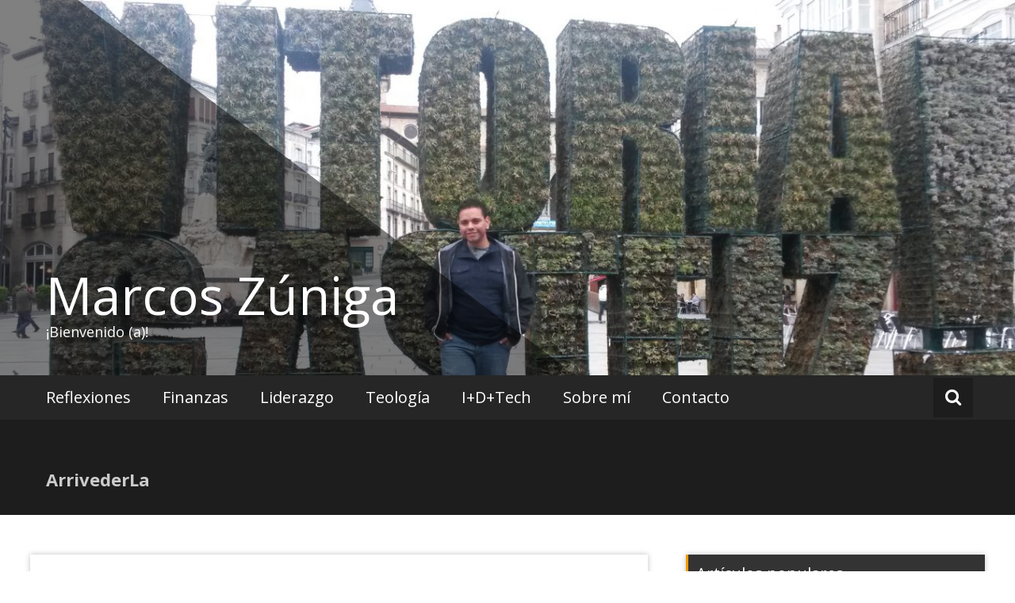

--- FILE ---
content_type: text/html; charset=UTF-8
request_url: https://www.marcoszuniga.com/2015/07/arrivederla/
body_size: 16343
content:
<!DOCTYPE html>
<html lang="es">
<head>
	<meta charset="UTF-8">
	<meta name="viewport" content="width=device-width, initial-scale=1">
	<link rel="profile" href="https://gmpg.org/xfn/11">

	<meta name='robots' content='index, follow, max-image-preview:large, max-snippet:-1, max-video-preview:-1' />
	<style>img:is([sizes="auto" i], [sizes^="auto," i]) { contain-intrinsic-size: 3000px 1500px }</style>
	
	<!-- This site is optimized with the Yoast SEO plugin v26.7 - https://yoast.com/wordpress/plugins/seo/ -->
	<title>ArrivederLa - Marcos Zúniga</title>
	<link rel="canonical" href="https://www.marcoszuniga.com/2015/07/arrivederla/" />
	<meta property="og:locale" content="es_ES" />
	<meta property="og:type" content="article" />
	<meta property="og:title" content="ArrivederLa - Marcos Zúniga" />
	<meta property="og:description" content="ArrivederLa miarma&#8230; Tenemos más para ti:La multiplicación de discípulosREDIMIDODía de la madre 2015Cuidando lo que comparto...ArrivederLa" />
	<meta property="og:url" content="https://www.marcoszuniga.com/2015/07/arrivederla/" />
	<meta property="og:site_name" content="Marcos Zúniga" />
	<meta property="article:published_time" content="2015-07-09T15:09:24+00:00" />
	<meta property="article:modified_time" content="2015-07-09T15:15:00+00:00" />
	<meta name="author" content="Marcos Zúniga" />
	<meta name="twitter:card" content="summary_large_image" />
	<meta name="twitter:creator" content="@Marcos7uniga" />
	<meta name="twitter:site" content="@Marcos7uniga" />
	<meta name="twitter:label1" content="Escrito por" />
	<meta name="twitter:data1" content="Marcos Zúniga" />
	<script type="application/ld+json" class="yoast-schema-graph">{"@context":"https://schema.org","@graph":[{"@type":"Article","@id":"https://www.marcoszuniga.com/2015/07/arrivederla/#article","isPartOf":{"@id":"https://www.marcoszuniga.com/2015/07/arrivederla/"},"author":{"name":"Marcos Zúniga","@id":"https://www.marcoszuniga.com/#/schema/person/26d48f7cd789c8e3a990568c141c539d"},"headline":"ArrivederLa","datePublished":"2015-07-09T15:09:24+00:00","dateModified":"2015-07-09T15:15:00+00:00","mainEntityOfPage":{"@id":"https://www.marcoszuniga.com/2015/07/arrivederla/"},"wordCount":3,"commentCount":0,"publisher":{"@id":"https://www.marcoszuniga.com/#/schema/person/26d48f7cd789c8e3a990568c141c539d"},"inLanguage":"es","potentialAction":[{"@type":"CommentAction","name":"Comment","target":["https://www.marcoszuniga.com/2015/07/arrivederla/#respond"]}]},{"@type":"WebPage","@id":"https://www.marcoszuniga.com/2015/07/arrivederla/","url":"https://www.marcoszuniga.com/2015/07/arrivederla/","name":"ArrivederLa - Marcos Zúniga","isPartOf":{"@id":"https://www.marcoszuniga.com/#website"},"datePublished":"2015-07-09T15:09:24+00:00","dateModified":"2015-07-09T15:15:00+00:00","breadcrumb":{"@id":"https://www.marcoszuniga.com/2015/07/arrivederla/#breadcrumb"},"inLanguage":"es","potentialAction":[{"@type":"ReadAction","target":["https://www.marcoszuniga.com/2015/07/arrivederla/"]}]},{"@type":"BreadcrumbList","@id":"https://www.marcoszuniga.com/2015/07/arrivederla/#breadcrumb","itemListElement":[{"@type":"ListItem","position":1,"name":"Portada","item":"https://www.marcoszuniga.com/"},{"@type":"ListItem","position":2,"name":"ArrivederLa"}]},{"@type":"WebSite","@id":"https://www.marcoszuniga.com/#website","url":"https://www.marcoszuniga.com/","name":"Marcos Zúniga","description":"¡Bienvenido (a)!","publisher":{"@id":"https://www.marcoszuniga.com/#/schema/person/26d48f7cd789c8e3a990568c141c539d"},"potentialAction":[{"@type":"SearchAction","target":{"@type":"EntryPoint","urlTemplate":"https://www.marcoszuniga.com/?s={search_term_string}"},"query-input":{"@type":"PropertyValueSpecification","valueRequired":true,"valueName":"search_term_string"}}],"inLanguage":"es"},{"@type":["Person","Organization"],"@id":"https://www.marcoszuniga.com/#/schema/person/26d48f7cd789c8e3a990568c141c539d","name":"Marcos Zúniga","image":{"@type":"ImageObject","inLanguage":"es","@id":"https://www.marcoszuniga.com/#/schema/person/image/","url":"https://www.marcoszuniga.com/wp-content/uploads/2020/08/ME.jpg","contentUrl":"https://www.marcoszuniga.com/wp-content/uploads/2020/08/ME.jpg","width":640,"height":640,"caption":"Marcos Zúniga"},"logo":{"@id":"https://www.marcoszuniga.com/#/schema/person/image/"},"description":"Discípulo de Jesús | PhD (C.) | Máster | Ingeniero en Sistemas Computacionales | Promotor de Arte Dramático | Blogger","sameAs":["https://x.com/Marcos7uniga"]}]}</script>
	<!-- / Yoast SEO plugin. -->


<link rel='dns-prefetch' href='//www.googletagmanager.com' />
<link rel='dns-prefetch' href='//stats.wp.com' />
<link rel='dns-prefetch' href='//fonts.googleapis.com' />
<link rel='dns-prefetch' href='//v0.wordpress.com' />
<link rel='dns-prefetch' href='//jetpack.wordpress.com' />
<link rel='dns-prefetch' href='//s0.wp.com' />
<link rel='dns-prefetch' href='//public-api.wordpress.com' />
<link rel='dns-prefetch' href='//0.gravatar.com' />
<link rel='dns-prefetch' href='//1.gravatar.com' />
<link rel='dns-prefetch' href='//2.gravatar.com' />
<link rel='dns-prefetch' href='//widgets.wp.com' />
<link rel="alternate" type="application/rss+xml" title="Marcos Zúniga &raquo; Feed" href="https://www.marcoszuniga.com/feed/" />
<link rel="alternate" type="application/rss+xml" title="Marcos Zúniga &raquo; Feed de los comentarios" href="https://www.marcoszuniga.com/comments/feed/" />
<link rel="alternate" type="application/rss+xml" title="Marcos Zúniga &raquo; Comentario ArrivederLa del feed" href="https://www.marcoszuniga.com/2015/07/arrivederla/feed/" />
<script type="text/javascript">
/* <![CDATA[ */
window._wpemojiSettings = {"baseUrl":"https:\/\/s.w.org\/images\/core\/emoji\/16.0.1\/72x72\/","ext":".png","svgUrl":"https:\/\/s.w.org\/images\/core\/emoji\/16.0.1\/svg\/","svgExt":".svg","source":{"concatemoji":"https:\/\/www.marcoszuniga.com\/wp-includes\/js\/wp-emoji-release.min.js?ver=6.8.3"}};
/*! This file is auto-generated */
!function(s,n){var o,i,e;function c(e){try{var t={supportTests:e,timestamp:(new Date).valueOf()};sessionStorage.setItem(o,JSON.stringify(t))}catch(e){}}function p(e,t,n){e.clearRect(0,0,e.canvas.width,e.canvas.height),e.fillText(t,0,0);var t=new Uint32Array(e.getImageData(0,0,e.canvas.width,e.canvas.height).data),a=(e.clearRect(0,0,e.canvas.width,e.canvas.height),e.fillText(n,0,0),new Uint32Array(e.getImageData(0,0,e.canvas.width,e.canvas.height).data));return t.every(function(e,t){return e===a[t]})}function u(e,t){e.clearRect(0,0,e.canvas.width,e.canvas.height),e.fillText(t,0,0);for(var n=e.getImageData(16,16,1,1),a=0;a<n.data.length;a++)if(0!==n.data[a])return!1;return!0}function f(e,t,n,a){switch(t){case"flag":return n(e,"\ud83c\udff3\ufe0f\u200d\u26a7\ufe0f","\ud83c\udff3\ufe0f\u200b\u26a7\ufe0f")?!1:!n(e,"\ud83c\udde8\ud83c\uddf6","\ud83c\udde8\u200b\ud83c\uddf6")&&!n(e,"\ud83c\udff4\udb40\udc67\udb40\udc62\udb40\udc65\udb40\udc6e\udb40\udc67\udb40\udc7f","\ud83c\udff4\u200b\udb40\udc67\u200b\udb40\udc62\u200b\udb40\udc65\u200b\udb40\udc6e\u200b\udb40\udc67\u200b\udb40\udc7f");case"emoji":return!a(e,"\ud83e\udedf")}return!1}function g(e,t,n,a){var r="undefined"!=typeof WorkerGlobalScope&&self instanceof WorkerGlobalScope?new OffscreenCanvas(300,150):s.createElement("canvas"),o=r.getContext("2d",{willReadFrequently:!0}),i=(o.textBaseline="top",o.font="600 32px Arial",{});return e.forEach(function(e){i[e]=t(o,e,n,a)}),i}function t(e){var t=s.createElement("script");t.src=e,t.defer=!0,s.head.appendChild(t)}"undefined"!=typeof Promise&&(o="wpEmojiSettingsSupports",i=["flag","emoji"],n.supports={everything:!0,everythingExceptFlag:!0},e=new Promise(function(e){s.addEventListener("DOMContentLoaded",e,{once:!0})}),new Promise(function(t){var n=function(){try{var e=JSON.parse(sessionStorage.getItem(o));if("object"==typeof e&&"number"==typeof e.timestamp&&(new Date).valueOf()<e.timestamp+604800&&"object"==typeof e.supportTests)return e.supportTests}catch(e){}return null}();if(!n){if("undefined"!=typeof Worker&&"undefined"!=typeof OffscreenCanvas&&"undefined"!=typeof URL&&URL.createObjectURL&&"undefined"!=typeof Blob)try{var e="postMessage("+g.toString()+"("+[JSON.stringify(i),f.toString(),p.toString(),u.toString()].join(",")+"));",a=new Blob([e],{type:"text/javascript"}),r=new Worker(URL.createObjectURL(a),{name:"wpTestEmojiSupports"});return void(r.onmessage=function(e){c(n=e.data),r.terminate(),t(n)})}catch(e){}c(n=g(i,f,p,u))}t(n)}).then(function(e){for(var t in e)n.supports[t]=e[t],n.supports.everything=n.supports.everything&&n.supports[t],"flag"!==t&&(n.supports.everythingExceptFlag=n.supports.everythingExceptFlag&&n.supports[t]);n.supports.everythingExceptFlag=n.supports.everythingExceptFlag&&!n.supports.flag,n.DOMReady=!1,n.readyCallback=function(){n.DOMReady=!0}}).then(function(){return e}).then(function(){var e;n.supports.everything||(n.readyCallback(),(e=n.source||{}).concatemoji?t(e.concatemoji):e.wpemoji&&e.twemoji&&(t(e.twemoji),t(e.wpemoji)))}))}((window,document),window._wpemojiSettings);
/* ]]> */
</script>
<style id='wp-emoji-styles-inline-css' type='text/css'>

	img.wp-smiley, img.emoji {
		display: inline !important;
		border: none !important;
		box-shadow: none !important;
		height: 1em !important;
		width: 1em !important;
		margin: 0 0.07em !important;
		vertical-align: -0.1em !important;
		background: none !important;
		padding: 0 !important;
	}
</style>
<link rel='stylesheet' id='wp-block-library-css' href='https://www.marcoszuniga.com/wp-includes/css/dist/block-library/style.min.css?ver=6.8.3' type='text/css' media='all' />
<style id='classic-theme-styles-inline-css' type='text/css'>
/*! This file is auto-generated */
.wp-block-button__link{color:#fff;background-color:#32373c;border-radius:9999px;box-shadow:none;text-decoration:none;padding:calc(.667em + 2px) calc(1.333em + 2px);font-size:1.125em}.wp-block-file__button{background:#32373c;color:#fff;text-decoration:none}
</style>
<style id='pdfemb-pdf-embedder-viewer-style-inline-css' type='text/css'>
.wp-block-pdfemb-pdf-embedder-viewer{max-width:none}

</style>
<link rel='stylesheet' id='mediaelement-css' href='https://www.marcoszuniga.com/wp-includes/js/mediaelement/mediaelementplayer-legacy.min.css?ver=4.2.17' type='text/css' media='all' />
<link rel='stylesheet' id='wp-mediaelement-css' href='https://www.marcoszuniga.com/wp-includes/js/mediaelement/wp-mediaelement.min.css?ver=6.8.3' type='text/css' media='all' />
<style id='jetpack-sharing-buttons-style-inline-css' type='text/css'>
.jetpack-sharing-buttons__services-list{display:flex;flex-direction:row;flex-wrap:wrap;gap:0;list-style-type:none;margin:5px;padding:0}.jetpack-sharing-buttons__services-list.has-small-icon-size{font-size:12px}.jetpack-sharing-buttons__services-list.has-normal-icon-size{font-size:16px}.jetpack-sharing-buttons__services-list.has-large-icon-size{font-size:24px}.jetpack-sharing-buttons__services-list.has-huge-icon-size{font-size:36px}@media print{.jetpack-sharing-buttons__services-list{display:none!important}}.editor-styles-wrapper .wp-block-jetpack-sharing-buttons{gap:0;padding-inline-start:0}ul.jetpack-sharing-buttons__services-list.has-background{padding:1.25em 2.375em}
</style>
<style id='global-styles-inline-css' type='text/css'>
:root{--wp--preset--aspect-ratio--square: 1;--wp--preset--aspect-ratio--4-3: 4/3;--wp--preset--aspect-ratio--3-4: 3/4;--wp--preset--aspect-ratio--3-2: 3/2;--wp--preset--aspect-ratio--2-3: 2/3;--wp--preset--aspect-ratio--16-9: 16/9;--wp--preset--aspect-ratio--9-16: 9/16;--wp--preset--color--black: #000000;--wp--preset--color--cyan-bluish-gray: #abb8c3;--wp--preset--color--white: #ffffff;--wp--preset--color--pale-pink: #f78da7;--wp--preset--color--vivid-red: #cf2e2e;--wp--preset--color--luminous-vivid-orange: #ff6900;--wp--preset--color--luminous-vivid-amber: #fcb900;--wp--preset--color--light-green-cyan: #7bdcb5;--wp--preset--color--vivid-green-cyan: #00d084;--wp--preset--color--pale-cyan-blue: #8ed1fc;--wp--preset--color--vivid-cyan-blue: #0693e3;--wp--preset--color--vivid-purple: #9b51e0;--wp--preset--gradient--vivid-cyan-blue-to-vivid-purple: linear-gradient(135deg,rgba(6,147,227,1) 0%,rgb(155,81,224) 100%);--wp--preset--gradient--light-green-cyan-to-vivid-green-cyan: linear-gradient(135deg,rgb(122,220,180) 0%,rgb(0,208,130) 100%);--wp--preset--gradient--luminous-vivid-amber-to-luminous-vivid-orange: linear-gradient(135deg,rgba(252,185,0,1) 0%,rgba(255,105,0,1) 100%);--wp--preset--gradient--luminous-vivid-orange-to-vivid-red: linear-gradient(135deg,rgba(255,105,0,1) 0%,rgb(207,46,46) 100%);--wp--preset--gradient--very-light-gray-to-cyan-bluish-gray: linear-gradient(135deg,rgb(238,238,238) 0%,rgb(169,184,195) 100%);--wp--preset--gradient--cool-to-warm-spectrum: linear-gradient(135deg,rgb(74,234,220) 0%,rgb(151,120,209) 20%,rgb(207,42,186) 40%,rgb(238,44,130) 60%,rgb(251,105,98) 80%,rgb(254,248,76) 100%);--wp--preset--gradient--blush-light-purple: linear-gradient(135deg,rgb(255,206,236) 0%,rgb(152,150,240) 100%);--wp--preset--gradient--blush-bordeaux: linear-gradient(135deg,rgb(254,205,165) 0%,rgb(254,45,45) 50%,rgb(107,0,62) 100%);--wp--preset--gradient--luminous-dusk: linear-gradient(135deg,rgb(255,203,112) 0%,rgb(199,81,192) 50%,rgb(65,88,208) 100%);--wp--preset--gradient--pale-ocean: linear-gradient(135deg,rgb(255,245,203) 0%,rgb(182,227,212) 50%,rgb(51,167,181) 100%);--wp--preset--gradient--electric-grass: linear-gradient(135deg,rgb(202,248,128) 0%,rgb(113,206,126) 100%);--wp--preset--gradient--midnight: linear-gradient(135deg,rgb(2,3,129) 0%,rgb(40,116,252) 100%);--wp--preset--font-size--small: 13px;--wp--preset--font-size--medium: 20px;--wp--preset--font-size--large: 36px;--wp--preset--font-size--x-large: 42px;--wp--preset--spacing--20: 0.44rem;--wp--preset--spacing--30: 0.67rem;--wp--preset--spacing--40: 1rem;--wp--preset--spacing--50: 1.5rem;--wp--preset--spacing--60: 2.25rem;--wp--preset--spacing--70: 3.38rem;--wp--preset--spacing--80: 5.06rem;--wp--preset--shadow--natural: 6px 6px 9px rgba(0, 0, 0, 0.2);--wp--preset--shadow--deep: 12px 12px 50px rgba(0, 0, 0, 0.4);--wp--preset--shadow--sharp: 6px 6px 0px rgba(0, 0, 0, 0.2);--wp--preset--shadow--outlined: 6px 6px 0px -3px rgba(255, 255, 255, 1), 6px 6px rgba(0, 0, 0, 1);--wp--preset--shadow--crisp: 6px 6px 0px rgba(0, 0, 0, 1);}:where(.is-layout-flex){gap: 0.5em;}:where(.is-layout-grid){gap: 0.5em;}body .is-layout-flex{display: flex;}.is-layout-flex{flex-wrap: wrap;align-items: center;}.is-layout-flex > :is(*, div){margin: 0;}body .is-layout-grid{display: grid;}.is-layout-grid > :is(*, div){margin: 0;}:where(.wp-block-columns.is-layout-flex){gap: 2em;}:where(.wp-block-columns.is-layout-grid){gap: 2em;}:where(.wp-block-post-template.is-layout-flex){gap: 1.25em;}:where(.wp-block-post-template.is-layout-grid){gap: 1.25em;}.has-black-color{color: var(--wp--preset--color--black) !important;}.has-cyan-bluish-gray-color{color: var(--wp--preset--color--cyan-bluish-gray) !important;}.has-white-color{color: var(--wp--preset--color--white) !important;}.has-pale-pink-color{color: var(--wp--preset--color--pale-pink) !important;}.has-vivid-red-color{color: var(--wp--preset--color--vivid-red) !important;}.has-luminous-vivid-orange-color{color: var(--wp--preset--color--luminous-vivid-orange) !important;}.has-luminous-vivid-amber-color{color: var(--wp--preset--color--luminous-vivid-amber) !important;}.has-light-green-cyan-color{color: var(--wp--preset--color--light-green-cyan) !important;}.has-vivid-green-cyan-color{color: var(--wp--preset--color--vivid-green-cyan) !important;}.has-pale-cyan-blue-color{color: var(--wp--preset--color--pale-cyan-blue) !important;}.has-vivid-cyan-blue-color{color: var(--wp--preset--color--vivid-cyan-blue) !important;}.has-vivid-purple-color{color: var(--wp--preset--color--vivid-purple) !important;}.has-black-background-color{background-color: var(--wp--preset--color--black) !important;}.has-cyan-bluish-gray-background-color{background-color: var(--wp--preset--color--cyan-bluish-gray) !important;}.has-white-background-color{background-color: var(--wp--preset--color--white) !important;}.has-pale-pink-background-color{background-color: var(--wp--preset--color--pale-pink) !important;}.has-vivid-red-background-color{background-color: var(--wp--preset--color--vivid-red) !important;}.has-luminous-vivid-orange-background-color{background-color: var(--wp--preset--color--luminous-vivid-orange) !important;}.has-luminous-vivid-amber-background-color{background-color: var(--wp--preset--color--luminous-vivid-amber) !important;}.has-light-green-cyan-background-color{background-color: var(--wp--preset--color--light-green-cyan) !important;}.has-vivid-green-cyan-background-color{background-color: var(--wp--preset--color--vivid-green-cyan) !important;}.has-pale-cyan-blue-background-color{background-color: var(--wp--preset--color--pale-cyan-blue) !important;}.has-vivid-cyan-blue-background-color{background-color: var(--wp--preset--color--vivid-cyan-blue) !important;}.has-vivid-purple-background-color{background-color: var(--wp--preset--color--vivid-purple) !important;}.has-black-border-color{border-color: var(--wp--preset--color--black) !important;}.has-cyan-bluish-gray-border-color{border-color: var(--wp--preset--color--cyan-bluish-gray) !important;}.has-white-border-color{border-color: var(--wp--preset--color--white) !important;}.has-pale-pink-border-color{border-color: var(--wp--preset--color--pale-pink) !important;}.has-vivid-red-border-color{border-color: var(--wp--preset--color--vivid-red) !important;}.has-luminous-vivid-orange-border-color{border-color: var(--wp--preset--color--luminous-vivid-orange) !important;}.has-luminous-vivid-amber-border-color{border-color: var(--wp--preset--color--luminous-vivid-amber) !important;}.has-light-green-cyan-border-color{border-color: var(--wp--preset--color--light-green-cyan) !important;}.has-vivid-green-cyan-border-color{border-color: var(--wp--preset--color--vivid-green-cyan) !important;}.has-pale-cyan-blue-border-color{border-color: var(--wp--preset--color--pale-cyan-blue) !important;}.has-vivid-cyan-blue-border-color{border-color: var(--wp--preset--color--vivid-cyan-blue) !important;}.has-vivid-purple-border-color{border-color: var(--wp--preset--color--vivid-purple) !important;}.has-vivid-cyan-blue-to-vivid-purple-gradient-background{background: var(--wp--preset--gradient--vivid-cyan-blue-to-vivid-purple) !important;}.has-light-green-cyan-to-vivid-green-cyan-gradient-background{background: var(--wp--preset--gradient--light-green-cyan-to-vivid-green-cyan) !important;}.has-luminous-vivid-amber-to-luminous-vivid-orange-gradient-background{background: var(--wp--preset--gradient--luminous-vivid-amber-to-luminous-vivid-orange) !important;}.has-luminous-vivid-orange-to-vivid-red-gradient-background{background: var(--wp--preset--gradient--luminous-vivid-orange-to-vivid-red) !important;}.has-very-light-gray-to-cyan-bluish-gray-gradient-background{background: var(--wp--preset--gradient--very-light-gray-to-cyan-bluish-gray) !important;}.has-cool-to-warm-spectrum-gradient-background{background: var(--wp--preset--gradient--cool-to-warm-spectrum) !important;}.has-blush-light-purple-gradient-background{background: var(--wp--preset--gradient--blush-light-purple) !important;}.has-blush-bordeaux-gradient-background{background: var(--wp--preset--gradient--blush-bordeaux) !important;}.has-luminous-dusk-gradient-background{background: var(--wp--preset--gradient--luminous-dusk) !important;}.has-pale-ocean-gradient-background{background: var(--wp--preset--gradient--pale-ocean) !important;}.has-electric-grass-gradient-background{background: var(--wp--preset--gradient--electric-grass) !important;}.has-midnight-gradient-background{background: var(--wp--preset--gradient--midnight) !important;}.has-small-font-size{font-size: var(--wp--preset--font-size--small) !important;}.has-medium-font-size{font-size: var(--wp--preset--font-size--medium) !important;}.has-large-font-size{font-size: var(--wp--preset--font-size--large) !important;}.has-x-large-font-size{font-size: var(--wp--preset--font-size--x-large) !important;}
:where(.wp-block-post-template.is-layout-flex){gap: 1.25em;}:where(.wp-block-post-template.is-layout-grid){gap: 1.25em;}
:where(.wp-block-columns.is-layout-flex){gap: 2em;}:where(.wp-block-columns.is-layout-grid){gap: 2em;}
:root :where(.wp-block-pullquote){font-size: 1.5em;line-height: 1.6;}
</style>
<link rel='stylesheet' id='contact-form-7-css' href='https://usercontent.one/wp/www.marcoszuniga.com/wp-content/plugins/contact-form-7/includes/css/styles.css?ver=6.1.4' type='text/css' media='all' />
<link rel='stylesheet' id='digg-digg-css' href='https://usercontent.one/wp/www.marcoszuniga.com/wp-content/plugins/digg-digg/css/diggdigg-style.css?ver=5.3.6' type='text/css' media='screen' />
<link rel='stylesheet' id='wpfc-css' href='https://usercontent.one/wp/www.marcoszuniga.com/wp-content/plugins/gs-facebook-comments/public/css/wpfc-public.css?ver=1.7.5' type='text/css' media='all' />
<link rel='stylesheet' id='masonic-style-css' href='https://usercontent.one/wp/www.marcoszuniga.com/wp-content/themes/masonic/style.css?ver=6.8.3' type='text/css' media='all' />
<link rel='stylesheet' id='masonic-google-fonts-css' href='//fonts.googleapis.com/css?family=Open+Sans%3A400%2C300italic%2C700&#038;display=swap&#038;ver=6.8.3' type='text/css' media='all' />
<link rel='stylesheet' id='masonic-font-awesome-css' href='https://usercontent.one/wp/www.marcoszuniga.com/wp-content/themes/masonic/font-awesome/css/font-awesome.min.css?ver=6.8.3' type='text/css' media='all' />
<link rel='stylesheet' id='open-sans-css' href='https://fonts.googleapis.com/css?family=Open+Sans%3A300italic%2C400italic%2C600italic%2C300%2C400%2C600&#038;subset=latin%2Clatin-ext&#038;display=fallback&#038;ver=6.8.3' type='text/css' media='all' />
<link rel='stylesheet' id='jetpack_likes-css' href='https://usercontent.one/wp/www.marcoszuniga.com/wp-content/plugins/jetpack/modules/likes/style.css?ver=15.4' type='text/css' media='all' />
<script type="text/javascript" src="https://www.marcoszuniga.com/wp-includes/js/jquery/jquery.min.js?ver=3.7.1" id="jquery-core-js"></script>
<script type="text/javascript" src="https://www.marcoszuniga.com/wp-includes/js/jquery/jquery-migrate.min.js?ver=3.4.1" id="jquery-migrate-js"></script>
<script type="text/javascript" src="https://usercontent.one/wp/www.marcoszuniga.com/wp-content/plugins/gs-facebook-comments/public/js/wpfc-public.js?ver=1.7.5" id="wpfc-js"></script>
<script type="text/javascript" src="https://usercontent.one/wp/www.marcoszuniga.com/wp-content/plugins/related-posts-thumbnails/assets/js/front.min.js?ver=4.3.1" id="rpt_front_style-js"></script>
<script type="text/javascript" src="https://usercontent.one/wp/www.marcoszuniga.com/wp-content/plugins/related-posts-thumbnails/assets/js/lazy-load.js?ver=4.3.1" id="rpt-lazy-load-js"></script>
<!--[if lte IE 8]>
<script type="text/javascript" src="https://usercontent.one/wp/www.marcoszuniga.com/wp-content/themes/masonic/js/html5shiv.js?ver=3.7.3" id="html5shiv-js"></script>
<![endif]-->

<!-- Fragmento de código de la etiqueta de Google (gtag.js) añadida por Site Kit -->
<!-- Fragmento de código de Google Analytics añadido por Site Kit -->
<script type="text/javascript" src="https://www.googletagmanager.com/gtag/js?id=GT-M3VR8DMC" id="google_gtagjs-js" async></script>
<script type="text/javascript" id="google_gtagjs-js-after">
/* <![CDATA[ */
window.dataLayer = window.dataLayer || [];function gtag(){dataLayer.push(arguments);}
gtag("set","linker",{"domains":["www.marcoszuniga.com"]});
gtag("js", new Date());
gtag("set", "developer_id.dZTNiMT", true);
gtag("config", "GT-M3VR8DMC");
/* ]]> */
</script>
<link rel="https://api.w.org/" href="https://www.marcoszuniga.com/wp-json/" /><link rel="alternate" title="JSON" type="application/json" href="https://www.marcoszuniga.com/wp-json/wp/v2/posts/227" /><link rel="EditURI" type="application/rsd+xml" title="RSD" href="https://www.marcoszuniga.com/xmlrpc.php?rsd" />
<meta name="generator" content="WordPress 6.8.3" />
<link rel='shortlink' href='https://wp.me/p5kx4T-3F' />
<link rel="alternate" title="oEmbed (JSON)" type="application/json+oembed" href="https://www.marcoszuniga.com/wp-json/oembed/1.0/embed?url=https%3A%2F%2Fwww.marcoszuniga.com%2F2015%2F07%2Farrivederla%2F" />
<link rel="alternate" title="oEmbed (XML)" type="text/xml+oembed" href="https://www.marcoszuniga.com/wp-json/oembed/1.0/embed?url=https%3A%2F%2Fwww.marcoszuniga.com%2F2015%2F07%2Farrivederla%2F&#038;format=xml" />
<link rel="image_src" href="" /><meta name="generator" content="Site Kit by Google 1.170.0" /><style>[class*=" icon-oc-"],[class^=icon-oc-]{speak:none;font-style:normal;font-weight:400;font-variant:normal;text-transform:none;line-height:1;-webkit-font-smoothing:antialiased;-moz-osx-font-smoothing:grayscale}.icon-oc-one-com-white-32px-fill:before{content:"901"}.icon-oc-one-com:before{content:"900"}#one-com-icon,.toplevel_page_onecom-wp .wp-menu-image{speak:none;display:flex;align-items:center;justify-content:center;text-transform:none;line-height:1;-webkit-font-smoothing:antialiased;-moz-osx-font-smoothing:grayscale}.onecom-wp-admin-bar-item>a,.toplevel_page_onecom-wp>.wp-menu-name{font-size:16px;font-weight:400;line-height:1}.toplevel_page_onecom-wp>.wp-menu-name img{width:69px;height:9px;}.wp-submenu-wrap.wp-submenu>.wp-submenu-head>img{width:88px;height:auto}.onecom-wp-admin-bar-item>a img{height:7px!important}.onecom-wp-admin-bar-item>a img,.toplevel_page_onecom-wp>.wp-menu-name img{opacity:.8}.onecom-wp-admin-bar-item.hover>a img,.toplevel_page_onecom-wp.wp-has-current-submenu>.wp-menu-name img,li.opensub>a.toplevel_page_onecom-wp>.wp-menu-name img{opacity:1}#one-com-icon:before,.onecom-wp-admin-bar-item>a:before,.toplevel_page_onecom-wp>.wp-menu-image:before{content:'';position:static!important;background-color:rgba(240,245,250,.4);border-radius:102px;width:18px;height:18px;padding:0!important}.onecom-wp-admin-bar-item>a:before{width:14px;height:14px}.onecom-wp-admin-bar-item.hover>a:before,.toplevel_page_onecom-wp.opensub>a>.wp-menu-image:before,.toplevel_page_onecom-wp.wp-has-current-submenu>.wp-menu-image:before{background-color:#76b82a}.onecom-wp-admin-bar-item>a{display:inline-flex!important;align-items:center;justify-content:center}#one-com-logo-wrapper{font-size:4em}#one-com-icon{vertical-align:middle}.imagify-welcome{display:none !important;}</style>        <style>
            #related_posts_thumbnails li {
                border-right: 1px solid #DDDDDD;
                background-color: #FFFFFF            }

            #related_posts_thumbnails li:hover {
                background-color: #EEEEEF;
            }

            .relpost_content {
                font-size: 12px;
                color: #333333;
            }

            .relpost-block-single {
                background-color: #FFFFFF;
                border-right: 1px solid #DDDDDD;
                border-left: 1px solid #DDDDDD;
                margin-right: -1px;
            }

            .relpost-block-single:hover {
                background-color: #EEEEEF;
            }
        </style>

        	<style>img#wpstats{display:none}</style>
		<link rel="pingback" href="https://www.marcoszuniga.com/xmlrpc.php">   <style type="text/css">
	     blockquote { border-left: 2px solid #ef9b00; }
           .post-header .entry-author, .post-header .entry-standard, .post-header .entry-date, .post-header .entry-tag { color: #ef9b00; }
           .entry-author, .entry-standard, .entry-date { color: #ef9b00; }
           a:hover { color: #ef9b00; }
           .widget_recent_entries li:before, .widget_recent_comments li:before { color: #ef9b00; }
           .underline { background: none repeat scroll 0 0 #ef9b00; }
           .widget-title { border-left: 3px solid #ef9b00; }
           .sticky { border: 1px solid #ef9b00; }
           .footer-background { border-top: 5px solid #ef9b00; }
           .site-title a:hover { color: #ef9b00; }
           button, input[type="button"], input[type="reset"], input[type="submit"] { background: none repeat scroll 0 0 #ef9b00; }
           .breadcrums span { color: #ef9b00; }
           .button:hover { color: #ef9b00; }
           .catagory-type a:hover { color: #ef9b00; }
           .copyright a span { color: #ef9b00; }
           button:hover, input[type="button"]:hover, input[type="reset"]:hover, input[type="submit"]:hover { color: #ef9b00; }
           .widget_rss li a:hover { color: #ef9b00; }
           @media screen and (max-width: 768px) { nav li:hover ul li a:hover, nav li a:hover { background: #ef9b00; } }
           .entry-date a .entry-date:hover { color: #ef9b00; }
           .wp-pagenavi a, .wp-pagenavi span { border: 1px solid #ef9b00; }
           
           a { color: #545454; }
           .button { color: #545454; }
           .catagory-type a { color: #545454; }
           .widget_rss li a { color: #545454; }
           .entry-date a .entry-date { color: #545454; }
           </style>
         <style type="text/css">
                  .site-title a,
            .site-description {
               color: #ffffff;
            }
            </style>
      <link rel="icon" href="https://usercontent.one/wp/www.marcoszuniga.com/wp-content/uploads/2017/03/cropped-Favicon3-32x32.png" sizes="32x32" />
<link rel="icon" href="https://usercontent.one/wp/www.marcoszuniga.com/wp-content/uploads/2017/03/cropped-Favicon3-192x192.png" sizes="192x192" />
<link rel="apple-touch-icon" href="https://usercontent.one/wp/www.marcoszuniga.com/wp-content/uploads/2017/03/cropped-Favicon3-180x180.png" />
<meta name="msapplication-TileImage" content="https://usercontent.one/wp/www.marcoszuniga.com/wp-content/uploads/2017/03/cropped-Favicon3-270x270.png" />
		<style type="text/css" id="wp-custom-css">
			body {
font-size: 2rem;
}		</style>
		</head>

<body class="wp-singular post-template-default single single-post postid-227 single-format-quote wp-theme-masonic">


<div id="page" class="hfeed site">
	<a class="skip-link screen-reader-text" href="#container">Ir al contenido</a>

	<header id="masthead" class="site-header clear">

		<div class="header-image">
			<div id="wp-custom-header" class="wp-custom-header"><figure><img src="https://usercontent.one/wp/www.marcoszuniga.com/wp-content/uploads/2017/03/cropped-Vitoria.jpg" width="1350" height="499" alt="Marcos Zúniga"><div class="angled-background"></div></figure></div>		</div> <!-- .header-image -->

		<div class="site-branding clear">
			<div class="wrapper site-header-text clear">

				<div class="logo-img-holder ">

									</div>

				<div class="main-header">
											<h3 class="site-title">
							<a href="https://www.marcoszuniga.com/" rel="home">Marcos Zúniga</a>
						</h3>
																<p class="site-description">¡Bienvenido (a)!</p>
									</div>
			</div>
		</div><!-- .site-branding -->

		<nav class="navigation clear" id="site-navigation">
			<input type="checkbox" id="masonic-toggle" name="masonic-toggle" />
			<label for="masonic-toggle" id="masonic-toggle-label" class="fa fa-navicon fa-2x"></label>
			<div class="wrapper clear" id="masonic">
				<ul id="menu-menu-principal" class="menu nav-menu wrapper clear"><li id="menu-item-559" class="menu-item menu-item-type-taxonomy menu-item-object-category menu-item-559"><a href="https://www.marcoszuniga.com/category/reflexiones/">Reflexiones</a></li>
<li id="menu-item-567" class="menu-item menu-item-type-taxonomy menu-item-object-category menu-item-567"><a href="https://www.marcoszuniga.com/category/finanzas/">Finanzas</a></li>
<li id="menu-item-568" class="menu-item menu-item-type-taxonomy menu-item-object-category menu-item-568"><a href="https://www.marcoszuniga.com/category/liderazgo/">Liderazgo</a></li>
<li id="menu-item-1141" class="menu-item menu-item-type-taxonomy menu-item-object-category menu-item-1141"><a href="https://www.marcoszuniga.com/category/teologia/">Teología</a></li>
<li id="menu-item-569" class="menu-item menu-item-type-taxonomy menu-item-object-category menu-item-569"><a href="https://www.marcoszuniga.com/category/i-d-tech/">I+D+Tech</a></li>
<li id="menu-item-560" class="menu-item menu-item-type-post_type menu-item-object-page menu-item-560"><a href="https://www.marcoszuniga.com/sobre-mi/">Sobre mí</a></li>
<li id="menu-item-643" class="menu-item menu-item-type-post_type menu-item-object-page menu-item-643"><a href="https://www.marcoszuniga.com/contacto/">Contacto</a></li>
</ul>									<div id="sb-search" class="sb-search">
						<span class="sb-icon-search"><i class="fa fa-search"></i></span>
					</div>
							</div>
							<div id="sb-search-res" class="sb-search-res">
					<span class="sb-icon-search"><i class="fa fa-search"></i></span>
				</div>
					</nav><!-- #site-navigation -->

		<div class="inner-wrap masonic-search-toggle">
			
<form role="search" method="get" class="searchform clear" action="https://www.marcoszuniga.com/">
   <div class="masonic-search">
      <label class="screen-reader-text">Buscar:</label>
      <input type="text" value="" name="s" placeholder="Escribe y presiona la tecla Intro..." />
   </div>
</form>		</div>

					<div class="blog-header clear">
				<article class="wrapper">
					<div class="blog-site-title">
																					<h1>ArrivederLa</h1>
																		</div>

					
				</article>
			</div>
			</header><!-- #masthead -->

<div class="site-content clear">
   <div id="container" class="wrapper clear">
      <div class="primary">

         
            
<article id="post-227" class="blog-post post-227 post type-post status-publish format-quote hentry category-sin-categoria post_format-post-format-quote">
   <div class="post-header clear">
      
      <div class="entry-info">
         <div class="catagory-type"><a href="https://www.marcoszuniga.com/category/sin-categoria/" rel="category tag">Sin categoría</a></div><div class="entry-date fa fa-clock-o"><a href="https://www.marcoszuniga.com/2015/07/arrivederla/" title="9:09 am" rel="bookmark"><time class="entry-date published" datetime="2015-07-09T09:09:24-06:00">9 julio, 2015</time><time class="updated" datetime="2015-07-09T09:15:00-06:00">9 julio, 2015</time></a></div><div class="entry-author vcard author fa fa-user"><a class="url fn n" href="https://www.marcoszuniga.com/author/marcos7uniga/">Marcos Zúniga</a></div>            <div class="entry-date fa fa-comments"><a href="https://www.marcoszuniga.com/2015/07/arrivederla/#respond">No hay comentarios</a></div>
                  </div><!-- .entry-info -->
   </div><!-- .entry-header -->

   <div class="entry-content">
      <div class="underline"></div>
      <hr>
      <p>ArrivederLa miarma&#8230;</p>
<div class='dd_post_share'><div class='dd_buttons'><div class='dd_button'><a href="http://twitter.com/share" class="twitter-share-button" data-url="https://www.marcoszuniga.com/2015/07/arrivederla/" data-count="vertical" data-text="ArrivederLa" data-via="Marcos7uniga" ></a><script type="text/javascript" src="//platform.twitter.com/widgets.js"></script></div><div class='dd_button'><script src="//connect.facebook.net/es_ES/all.js#xfbml=1"></script><fb:like href="https://www.marcoszuniga.com/2015/07/arrivederla/" send="false" show_faces="false"  layout="box_count" width="50"  ></fb:like></div><div class='dd_button'><script type='text/javascript' src='https://apis.google.com/js/plusone.js'></script><g:plusone size='tall' href='https://www.marcoszuniga.com/2015/07/arrivederla/'></g:plusone></div></div><div style='clear:both'></div></div><!-- Social Buttons Generated by Digg Digg plugin v5.3.6,
    Author : Buffer, Inc
    Website : http://bufferapp.com/diggdigg --><div class="fb-background-color">
			  <div 
			  	class = "fb-comments" 
			  	data-href = "https://www.marcoszuniga.com/2015/07/arrivederla/"
			  	data-numposts = "7"
			  	data-lazy = "true"
				data-colorscheme = "light"
				data-order-by = "social"
				data-mobile=true>
			  </div></div>
		  <style>
		    .fb-background-color {
				background:  !important;
			}
			.fb_iframe_widget_fluid_desktop iframe {
			    width: 100% !important;
			}
		  </style>
		  <!-- relpost-thumb-wrapper --><div class="relpost-thumb-wrapper"><!-- filter-class --><div class="relpost-thumb-container"><style>.relpost-block-single-image, .relpost-post-image { margin-bottom: 10px; }</style><h3>Tenemos más para ti:</h3><div style="clear: both"></div><div style="clear: both"></div><!-- relpost-block-container --><div class="relpost-block-container relpost-block-column-layout" style="--relposth-columns: 3;--relposth-columns_t: 2; --relposth-columns_m: 2"><a href="https://www.marcoszuniga.com/2015/11/el-tamalito-de-elote/"class="relpost-block-single" ><div class="relpost-custom-block-single"><div class="relpost-block-single-image rpt-lazyload" aria-hidden="true" role="img" data-bg="https://usercontent.one/wp/www.marcoszuniga.com/wp-content/uploads/2019/11/Camino-de-Emaus1.jpg" style="background: transparent no-repeat scroll 0% 0%; width: 150px; height: 150px; aspect-ratio: 1/1;"></div><div class="relpost-block-single-text"  style="height: 75px;font-family: Arial;  font-size: 12px;  color: #333333;"><h2 class="relpost_card_title">El tamalito de elote</h2></div></div></a><a href="https://www.marcoszuniga.com/2016/11/dia-de-accion-de-gracias/"class="relpost-block-single" ><div class="relpost-custom-block-single"><div class="relpost-block-single-image rpt-lazyload" aria-hidden="true" role="img" data-bg="https://usercontent.one/wp/www.marcoszuniga.com/wp-content/uploads/2019/11/Camino-de-Emaus1.jpg" style="background: transparent no-repeat scroll 0% 0%; width: 150px; height: 150px; aspect-ratio: 1/1;"></div><div class="relpost-block-single-text"  style="height: 75px;font-family: Arial;  font-size: 12px;  color: #333333;"><h2 class="relpost_card_title">Día de acción de gracias</h2></div></div></a><a href="https://www.marcoszuniga.com/2016/11/el-titulo-mas-grande-y-mas-devaluado/"class="relpost-block-single" ><div class="relpost-custom-block-single"><div class="relpost-block-single-image rpt-lazyload" aria-hidden="true" role="img" data-bg="https://usercontent.one/wp/www.marcoszuniga.com/wp-content/uploads/2019/11/Camino-de-Emaus1.jpg" style="background: transparent no-repeat scroll 0% 0%; width: 150px; height: 150px; aspect-ratio: 1/1;"></div><div class="relpost-block-single-text"  style="height: 75px;font-family: Arial;  font-size: 12px;  color: #333333;"><h2 class="relpost_card_title">El título más grande... y más devaluado</h2></div></div></a><a href="https://www.marcoszuniga.com/2015/04/las-mejores-frases-del-campamento-gracia-2015-gcla/"class="relpost-block-single" ><div class="relpost-custom-block-single"><div class="relpost-block-single-image rpt-lazyload" aria-hidden="true" role="img" data-bg="https://usercontent.one/wp/www.marcoszuniga.com/wp-content/uploads/2019/11/Camino-de-Emaus1.jpg" style="background: transparent no-repeat scroll 0% 0%; width: 150px; height: 150px; aspect-ratio: 1/1;"></div><div class="relpost-block-single-text"  style="height: 75px;font-family: Arial;  font-size: 12px;  color: #333333;"><h2 class="relpost_card_title">Las mejores frases del Campamento Gracia 2015 GCLA</h2></div></div></a></div><!-- close relpost-block-container --><div style="clear: both"></div></div><!-- close filter class --></div><!-- close relpost-thumb-wrapper --><div class="extra-hatom-entry-title"><span class="entry-title">ArrivederLa</span></div>         </div><!-- .entry-content -->
</article><!-- #post-## -->

   <article class="blog-post clear">
      <div class="author-box clear">
         <figure><img alt='' src='https://secure.gravatar.com/avatar/705f033374132e1f2b9c40087fec5926c0cbc04f4be36dcccdfa3c867c39b371?s=120&#038;d=blank&#038;r=g' srcset='https://secure.gravatar.com/avatar/705f033374132e1f2b9c40087fec5926c0cbc04f4be36dcccdfa3c867c39b371?s=240&#038;d=blank&#038;r=g 2x' class='avatar avatar-120 photo' height='120' width='120' decoding='async'/></figure>
         <div class="author-box-wrap">
            <h2>Marcos Zúniga</h2>
            <div class="underline"></div><hr>
            <p>Discípulo de Jesús | PhD (C.) | Máster | Ingeniero en Sistemas Computacionales | Promotor de Arte Dramático | Blogger</p>
            <ul><li><a class="author-links" href="https://twitter.com/Marcos7uniga" title="Seguir a Marcos en Twitter"  target="_blank"><i class="fa fa-twitter"></i></a></li></ul>         </div>
      </div>
   </article>

                  <div class="post-navigation clear">
         <div class="underline"></div>
         <hr>
         <h3 class="screen-reader-text">Navegación de la entrada</h3>
         <div class="nav-previous"><a href="https://www.marcoszuniga.com/2015/07/una-ayudadita-a-dios/" rel="prev"><span><i class="fa fa-arrow-circle-o-left"></i></span>Una &#8220;ayudadita&#8221; a Dios</a></div><div class="nav-next"><a href="https://www.marcoszuniga.com/2015/07/una-fortaleza-multiforme/" rel="next">Una fortaleza multiforme<span><i class="fa fa-arrow-circle-o-right"></i></span></a></div>      </div><!-- .navigation -->
      <div class="underline"></div>
      <hr>
      
            
<div id="comments" class="comments-area">

   
   
   
   
		<div id="respond" class="comment-respond">
			<h3 id="reply-title" class="comment-reply-title">Deja un comentario<small><a rel="nofollow" id="cancel-comment-reply-link" href="/2015/07/arrivederla/#respond" style="display:none;">Cancelar respuesta</a></small></h3>			<form id="commentform" class="comment-form">
				<iframe
					title="Formulario de comentarios"
					src="https://jetpack.wordpress.com/jetpack-comment/?blogid=78775395&#038;postid=227&#038;comment_registration=0&#038;require_name_email=1&#038;stc_enabled=1&#038;stb_enabled=1&#038;show_avatars=1&#038;avatar_default=blank&#038;greeting=Deja+un+comentario&#038;jetpack_comments_nonce=4670039310&#038;greeting_reply=Responder+a+%25s&#038;color_scheme=light&#038;lang=es_ES&#038;jetpack_version=15.4&#038;iframe_unique_id=1&#038;show_cookie_consent=10&#038;has_cookie_consent=0&#038;is_current_user_subscribed=0&#038;token_key=%3Bnormal%3B&#038;sig=23e00f907086f0ded1a0d78ab8b5fb8ae72fffe7#parent=https%3A%2F%2Fwww.marcoszuniga.com%2F2015%2F07%2Farrivederla%2F"
											name="jetpack_remote_comment"
						style="width:100%; height: 430px; border:0;"
										class="jetpack_remote_comment"
					id="jetpack_remote_comment"
					sandbox="allow-same-origin allow-top-navigation allow-scripts allow-forms allow-popups"
				>
									</iframe>
									<!--[if !IE]><!-->
					<script>
						document.addEventListener('DOMContentLoaded', function () {
							var commentForms = document.getElementsByClassName('jetpack_remote_comment');
							for (var i = 0; i < commentForms.length; i++) {
								commentForms[i].allowTransparency = false;
								commentForms[i].scrolling = 'no';
							}
						});
					</script>
					<!--<![endif]-->
							</form>
		</div>

		
		<input type="hidden" name="comment_parent" id="comment_parent" value="" />

		
</div><!-- #comments -->
               </div>
      
<div class="secondary">
   <aside id="top-posts-3" class="blog-post widget widget_top-posts"><div class="widget-title"><h3>Artículos populares</h3></div><ul class='widgets-list-layout no-grav'>
<li><a href="https://www.marcoszuniga.com/2020/03/cuidandome-de-mi-mismo/" title="Cuidándome de mí mismo..." class="bump-view" data-bump-view="tp"><img loading="lazy" width="40" height="40" src="https://i0.wp.com/www.marcoszuniga.com/wp-content/uploads/2020/03/Cuidandome-de-mi-mismo.png?resize=40%2C40&#038;ssl=1" srcset="https://i0.wp.com/www.marcoszuniga.com/wp-content/uploads/2020/03/Cuidandome-de-mi-mismo.png?resize=40%2C40&amp;ssl=1 1x, https://i0.wp.com/www.marcoszuniga.com/wp-content/uploads/2020/03/Cuidandome-de-mi-mismo.png?resize=60%2C60&amp;ssl=1 1.5x, https://i0.wp.com/www.marcoszuniga.com/wp-content/uploads/2020/03/Cuidandome-de-mi-mismo.png?resize=80%2C80&amp;ssl=1 2x, https://i0.wp.com/www.marcoszuniga.com/wp-content/uploads/2020/03/Cuidandome-de-mi-mismo.png?resize=120%2C120&amp;ssl=1 3x, https://i0.wp.com/www.marcoszuniga.com/wp-content/uploads/2020/03/Cuidandome-de-mi-mismo.png?resize=160%2C160&amp;ssl=1 4x" alt="Cuidándome de mí mismo..." data-pin-nopin="true" class="widgets-list-layout-blavatar" /></a><div class="widgets-list-layout-links">
								<a href="https://www.marcoszuniga.com/2020/03/cuidandome-de-mi-mismo/" title="Cuidándome de mí mismo..." class="bump-view" data-bump-view="tp">Cuidándome de mí mismo...</a>
							</div>
							</li><li><a href="https://www.marcoszuniga.com/2022/07/cuando-lo-que-dios-me-pide-que-haga-no-tiene-sentido-1/" title="Cuando lo que Dios me pide que haga NO tiene sentido ~ Parte 1" class="bump-view" data-bump-view="tp"><img loading="lazy" width="40" height="40" src="https://i0.wp.com/www.marcoszuniga.com/wp-content/uploads/2022/07/Dios-Me-Pide-No-Tiene-Sentido-1.jpg?resize=40%2C40&#038;ssl=1" srcset="https://i0.wp.com/www.marcoszuniga.com/wp-content/uploads/2022/07/Dios-Me-Pide-No-Tiene-Sentido-1.jpg?resize=40%2C40&amp;ssl=1 1x, https://i0.wp.com/www.marcoszuniga.com/wp-content/uploads/2022/07/Dios-Me-Pide-No-Tiene-Sentido-1.jpg?resize=60%2C60&amp;ssl=1 1.5x, https://i0.wp.com/www.marcoszuniga.com/wp-content/uploads/2022/07/Dios-Me-Pide-No-Tiene-Sentido-1.jpg?resize=80%2C80&amp;ssl=1 2x, https://i0.wp.com/www.marcoszuniga.com/wp-content/uploads/2022/07/Dios-Me-Pide-No-Tiene-Sentido-1.jpg?resize=120%2C120&amp;ssl=1 3x, https://i0.wp.com/www.marcoszuniga.com/wp-content/uploads/2022/07/Dios-Me-Pide-No-Tiene-Sentido-1.jpg?resize=160%2C160&amp;ssl=1 4x" alt="Cuando lo que Dios me pide que haga NO tiene sentido ~ Parte 1" data-pin-nopin="true" class="widgets-list-layout-blavatar" /></a><div class="widgets-list-layout-links">
								<a href="https://www.marcoszuniga.com/2022/07/cuando-lo-que-dios-me-pide-que-haga-no-tiene-sentido-1/" title="Cuando lo que Dios me pide que haga NO tiene sentido ~ Parte 1" class="bump-view" data-bump-view="tp">Cuando lo que Dios me pide que haga NO tiene sentido ~ Parte 1</a>
							</div>
							</li><li><a href="https://www.marcoszuniga.com/2015/03/que-son-las-cisternas-rotas-de-jeremias-213/" title="¿Qué son las cisternas rotas de Jeremías 2:13?" class="bump-view" data-bump-view="tp"><img loading="lazy" width="40" height="40" src="https://i0.wp.com/www.marcoszuniga.com/wp-content/uploads/2015/03/Cisternas-rotas.jpg?resize=40%2C40&#038;ssl=1" srcset="https://i0.wp.com/www.marcoszuniga.com/wp-content/uploads/2015/03/Cisternas-rotas.jpg?resize=40%2C40&amp;ssl=1 1x, https://i0.wp.com/www.marcoszuniga.com/wp-content/uploads/2015/03/Cisternas-rotas.jpg?resize=60%2C60&amp;ssl=1 1.5x, https://i0.wp.com/www.marcoszuniga.com/wp-content/uploads/2015/03/Cisternas-rotas.jpg?resize=80%2C80&amp;ssl=1 2x, https://i0.wp.com/www.marcoszuniga.com/wp-content/uploads/2015/03/Cisternas-rotas.jpg?resize=120%2C120&amp;ssl=1 3x, https://i0.wp.com/www.marcoszuniga.com/wp-content/uploads/2015/03/Cisternas-rotas.jpg?resize=160%2C160&amp;ssl=1 4x" alt="¿Qué son las cisternas rotas de Jeremías 2:13?" data-pin-nopin="true" class="widgets-list-layout-blavatar" /></a><div class="widgets-list-layout-links">
								<a href="https://www.marcoszuniga.com/2015/03/que-son-las-cisternas-rotas-de-jeremias-213/" title="¿Qué son las cisternas rotas de Jeremías 2:13?" class="bump-view" data-bump-view="tp">¿Qué son las cisternas rotas de Jeremías 2:13?</a>
							</div>
							</li><li><a href="https://www.marcoszuniga.com/2024/07/el-primer-aniversario-que-no-planeamos/" title="El Primer Aniversario Que NO Planeamos" class="bump-view" data-bump-view="tp"><img loading="lazy" width="40" height="40" src="https://i0.wp.com/www.marcoszuniga.com/wp-content/uploads/2024/07/Marcos-y-Karina.jpg?resize=40%2C40&#038;ssl=1" srcset="https://i0.wp.com/www.marcoszuniga.com/wp-content/uploads/2024/07/Marcos-y-Karina.jpg?resize=40%2C40&amp;ssl=1 1x, https://i0.wp.com/www.marcoszuniga.com/wp-content/uploads/2024/07/Marcos-y-Karina.jpg?resize=60%2C60&amp;ssl=1 1.5x, https://i0.wp.com/www.marcoszuniga.com/wp-content/uploads/2024/07/Marcos-y-Karina.jpg?resize=80%2C80&amp;ssl=1 2x, https://i0.wp.com/www.marcoszuniga.com/wp-content/uploads/2024/07/Marcos-y-Karina.jpg?resize=120%2C120&amp;ssl=1 3x, https://i0.wp.com/www.marcoszuniga.com/wp-content/uploads/2024/07/Marcos-y-Karina.jpg?resize=160%2C160&amp;ssl=1 4x" alt="El Primer Aniversario Que NO Planeamos" data-pin-nopin="true" class="widgets-list-layout-blavatar" /></a><div class="widgets-list-layout-links">
								<a href="https://www.marcoszuniga.com/2024/07/el-primer-aniversario-que-no-planeamos/" title="El Primer Aniversario Que NO Planeamos" class="bump-view" data-bump-view="tp">El Primer Aniversario Que NO Planeamos</a>
							</div>
							</li><li><a href="https://www.marcoszuniga.com/2021/07/dardos-fuego-corazon-comparaciones/" title="Dardos de Fuego al Corazón (1): Comparaciones" class="bump-view" data-bump-view="tp"><img loading="lazy" width="40" height="40" src="https://i0.wp.com/www.marcoszuniga.com/wp-content/uploads/2021/07/Dardos-de-fuego-al-corazon-Comparaciones.jpg?resize=40%2C40&#038;ssl=1" srcset="https://i0.wp.com/www.marcoszuniga.com/wp-content/uploads/2021/07/Dardos-de-fuego-al-corazon-Comparaciones.jpg?resize=40%2C40&amp;ssl=1 1x, https://i0.wp.com/www.marcoszuniga.com/wp-content/uploads/2021/07/Dardos-de-fuego-al-corazon-Comparaciones.jpg?resize=60%2C60&amp;ssl=1 1.5x, https://i0.wp.com/www.marcoszuniga.com/wp-content/uploads/2021/07/Dardos-de-fuego-al-corazon-Comparaciones.jpg?resize=80%2C80&amp;ssl=1 2x, https://i0.wp.com/www.marcoszuniga.com/wp-content/uploads/2021/07/Dardos-de-fuego-al-corazon-Comparaciones.jpg?resize=120%2C120&amp;ssl=1 3x, https://i0.wp.com/www.marcoszuniga.com/wp-content/uploads/2021/07/Dardos-de-fuego-al-corazon-Comparaciones.jpg?resize=160%2C160&amp;ssl=1 4x" alt="Dardos de Fuego al Corazón (1): Comparaciones" data-pin-nopin="true" class="widgets-list-layout-blavatar" /></a><div class="widgets-list-layout-links">
								<a href="https://www.marcoszuniga.com/2021/07/dardos-fuego-corazon-comparaciones/" title="Dardos de Fuego al Corazón (1): Comparaciones" class="bump-view" data-bump-view="tp">Dardos de Fuego al Corazón (1): Comparaciones</a>
							</div>
							</li><li><a href="https://www.marcoszuniga.com/2015/08/3-habitos-espirituales-en-1-verso-miqueas-77/" title="3 hábitos espirituales en 1 verso: Miqueas 7:7" class="bump-view" data-bump-view="tp"><img loading="lazy" width="40" height="40" src="https://i0.wp.com/www.marcoszuniga.com/wp-content/uploads/2017/03/cropped-Favicon3-150x150.png?resize=40%2C40&#038;ssl=1" srcset="https://i0.wp.com/www.marcoszuniga.com/wp-content/uploads/2017/03/cropped-Favicon3-150x150.png?resize=40%2C40&amp;ssl=1 1x" alt="3 hábitos espirituales en 1 verso: Miqueas 7:7" data-pin-nopin="true" class="widgets-list-layout-blavatar" /></a><div class="widgets-list-layout-links">
								<a href="https://www.marcoszuniga.com/2015/08/3-habitos-espirituales-en-1-verso-miqueas-77/" title="3 hábitos espirituales en 1 verso: Miqueas 7:7" class="bump-view" data-bump-view="tp">3 hábitos espirituales en 1 verso: Miqueas 7:7</a>
							</div>
							</li><li><a href="https://www.marcoszuniga.com/2020/03/que-es-la-propiciacion/" title="¿Qué es la Propiciación y Qué tiene que ver con mi Salvación?" class="bump-view" data-bump-view="tp"><img loading="lazy" width="40" height="40" src="https://i0.wp.com/www.marcoszuniga.com/wp-content/uploads/2020/03/Que-es-la-propiciaci%C3%B3n.jpg?resize=40%2C40&#038;ssl=1" srcset="https://i0.wp.com/www.marcoszuniga.com/wp-content/uploads/2020/03/Que-es-la-propiciaci%C3%B3n.jpg?resize=40%2C40&amp;ssl=1 1x, https://i0.wp.com/www.marcoszuniga.com/wp-content/uploads/2020/03/Que-es-la-propiciaci%C3%B3n.jpg?resize=60%2C60&amp;ssl=1 1.5x, https://i0.wp.com/www.marcoszuniga.com/wp-content/uploads/2020/03/Que-es-la-propiciaci%C3%B3n.jpg?resize=80%2C80&amp;ssl=1 2x, https://i0.wp.com/www.marcoszuniga.com/wp-content/uploads/2020/03/Que-es-la-propiciaci%C3%B3n.jpg?resize=120%2C120&amp;ssl=1 3x, https://i0.wp.com/www.marcoszuniga.com/wp-content/uploads/2020/03/Que-es-la-propiciaci%C3%B3n.jpg?resize=160%2C160&amp;ssl=1 4x" alt="¿Qué es la Propiciación y Qué tiene que ver con mi Salvación?" data-pin-nopin="true" class="widgets-list-layout-blavatar" /></a><div class="widgets-list-layout-links">
								<a href="https://www.marcoszuniga.com/2020/03/que-es-la-propiciacion/" title="¿Qué es la Propiciación y Qué tiene que ver con mi Salvación?" class="bump-view" data-bump-view="tp">¿Qué es la Propiciación y Qué tiene que ver con mi Salvación?</a>
							</div>
							</li></ul>
</aside><aside id="block-3" class="blog-post widget widget_block">
<div class="wp-block-group"><div class="wp-block-group__inner-container is-layout-flow wp-block-group-is-layout-flow">	<div class="wp-block-jetpack-subscriptions__supports-newline wp-block-jetpack-subscriptions">
		<div class="wp-block-jetpack-subscriptions__container is-not-subscriber">
							<form
					action="https://wordpress.com/email-subscriptions"
					method="post"
					accept-charset="utf-8"
					data-blog="78775395"
					data-post_access_level="everybody"
					data-subscriber_email=""
					id="subscribe-blog"
				>
					<div class="wp-block-jetpack-subscriptions__form-elements">
												<p id="subscribe-email">
							<label
								id="subscribe-field-label"
								for="subscribe-field"
								class="screen-reader-text"
							>
								Escribe tu correo electrónico…							</label>
							<input
									required="required"
									type="email"
									name="email"
									autocomplete="email"
									class="no-border-radius "
									style="font-size: 16px;padding: 15px 23px 15px 23px;border-radius: 0px;border-width: 1px;"
									placeholder="Escribe tu correo electrónico…"
									value=""
									id="subscribe-field"
									title="Completa este campo."
								/>						</p>
												<p id="subscribe-submit"
													>
							<input type="hidden" name="action" value="subscribe"/>
							<input type="hidden" name="blog_id" value="78775395"/>
							<input type="hidden" name="source" value="https://www.marcoszuniga.com/2015/07/arrivederla/"/>
							<input type="hidden" name="sub-type" value="subscribe-block"/>
							<input type="hidden" name="app_source" value=""/>
							<input type="hidden" name="redirect_fragment" value="subscribe-blog"/>
							<input type="hidden" name="lang" value="es_ES"/>
							<input type="hidden" id="_wpnonce" name="_wpnonce" value="4fd36aff75" /><input type="hidden" name="_wp_http_referer" value="/2015/07/arrivederla/" /><input type="hidden" name="post_id" value="227"/>							<button type="submit"
																	class="wp-block-button__link no-border-radius"
																									style="font-size: 16px;padding: 15px 23px 15px 23px;margin: 0; margin-left: 10px;border-radius: 0px;border-width: 1px;"
																name="jetpack_subscriptions_widget"
							>
								¡Suscríbete!							</button>
						</p>
					</div>
				</form>
								</div>
	</div>
	</div></div>
</aside></div>   </div><!-- #container -->
</div><!-- .site-content clear -->


</div><!-- #page -->
<footer class="footer-background">
   <div class="footer-content wrapper clear">
      <div class="clear">
                                 </div>
      <div class="copyright clear">
         <div class="copyright-header">Marcos Zúniga</div>
         <div class="copyright-year">&copy;2026</div>
         Funciona con <a href="https://wordpress.org" target="_blank" title="WordPress" rel="nofollow"><span>WordPress</span></a> <br> Tema: <a href="https://themegrill.com/themes/masonic" target="_blank" title="Masonic" rel="nofollow"><span>Masonic</span></a> por ThemeGrill      </div>
   </div>
   <div class="angled-background"></div>
</footer>

<script type="speculationrules">
{"prefetch":[{"source":"document","where":{"and":[{"href_matches":"\/*"},{"not":{"href_matches":["\/wp-*.php","\/wp-admin\/*","\/wp-content\/uploads\/*","\/wp-content\/*","\/wp-content\/plugins\/*","\/wp-content\/themes\/masonic\/*","\/*\\?(.+)"]}},{"not":{"selector_matches":"a[rel~=\"nofollow\"]"}},{"not":{"selector_matches":".no-prefetch, .no-prefetch a"}}]},"eagerness":"conservative"}]}
</script>

	  	<div id="fb-root"></div>
		<script 
			async defer crossorigin="anonymous" 
			src="https://connect.facebook.net/es_ES/sdk.js#xfbml=1&version=v12.0&autoLogAppEvents=1">
		</script>

	  	
<link rel='stylesheet' id='jetpack-top-posts-widget-css' href='https://usercontent.one/wp/www.marcoszuniga.com/wp-content/plugins/jetpack/modules/widgets/top-posts/style.css?ver=20141013' type='text/css' media='all' />
<style id='jetpack-block-subscriptions-inline-css' type='text/css'>
.is-style-compact .is-not-subscriber .wp-block-button__link,.is-style-compact .is-not-subscriber .wp-block-jetpack-subscriptions__button{border-end-start-radius:0!important;border-start-start-radius:0!important;margin-inline-start:0!important}.is-style-compact .is-not-subscriber .components-text-control__input,.is-style-compact .is-not-subscriber p#subscribe-email input[type=email]{border-end-end-radius:0!important;border-start-end-radius:0!important}.is-style-compact:not(.wp-block-jetpack-subscriptions__use-newline) .components-text-control__input{border-inline-end-width:0!important}.wp-block-jetpack-subscriptions.wp-block-jetpack-subscriptions__supports-newline .wp-block-jetpack-subscriptions__form-container{display:flex;flex-direction:column}.wp-block-jetpack-subscriptions.wp-block-jetpack-subscriptions__supports-newline:not(.wp-block-jetpack-subscriptions__use-newline) .is-not-subscriber .wp-block-jetpack-subscriptions__form-elements{align-items:flex-start;display:flex}.wp-block-jetpack-subscriptions.wp-block-jetpack-subscriptions__supports-newline:not(.wp-block-jetpack-subscriptions__use-newline) p#subscribe-submit{display:flex;justify-content:center}.wp-block-jetpack-subscriptions.wp-block-jetpack-subscriptions__supports-newline .wp-block-jetpack-subscriptions__form .wp-block-jetpack-subscriptions__button,.wp-block-jetpack-subscriptions.wp-block-jetpack-subscriptions__supports-newline .wp-block-jetpack-subscriptions__form .wp-block-jetpack-subscriptions__textfield .components-text-control__input,.wp-block-jetpack-subscriptions.wp-block-jetpack-subscriptions__supports-newline .wp-block-jetpack-subscriptions__form button,.wp-block-jetpack-subscriptions.wp-block-jetpack-subscriptions__supports-newline .wp-block-jetpack-subscriptions__form input[type=email],.wp-block-jetpack-subscriptions.wp-block-jetpack-subscriptions__supports-newline form .wp-block-jetpack-subscriptions__button,.wp-block-jetpack-subscriptions.wp-block-jetpack-subscriptions__supports-newline form .wp-block-jetpack-subscriptions__textfield .components-text-control__input,.wp-block-jetpack-subscriptions.wp-block-jetpack-subscriptions__supports-newline form button,.wp-block-jetpack-subscriptions.wp-block-jetpack-subscriptions__supports-newline form input[type=email]{box-sizing:border-box;cursor:pointer;line-height:1.3;min-width:auto!important;white-space:nowrap!important}.wp-block-jetpack-subscriptions.wp-block-jetpack-subscriptions__supports-newline .wp-block-jetpack-subscriptions__form input[type=email]::placeholder,.wp-block-jetpack-subscriptions.wp-block-jetpack-subscriptions__supports-newline .wp-block-jetpack-subscriptions__form input[type=email]:disabled,.wp-block-jetpack-subscriptions.wp-block-jetpack-subscriptions__supports-newline form input[type=email]::placeholder,.wp-block-jetpack-subscriptions.wp-block-jetpack-subscriptions__supports-newline form input[type=email]:disabled{color:currentColor;opacity:.5}.wp-block-jetpack-subscriptions.wp-block-jetpack-subscriptions__supports-newline .wp-block-jetpack-subscriptions__form .wp-block-jetpack-subscriptions__button,.wp-block-jetpack-subscriptions.wp-block-jetpack-subscriptions__supports-newline .wp-block-jetpack-subscriptions__form button,.wp-block-jetpack-subscriptions.wp-block-jetpack-subscriptions__supports-newline form .wp-block-jetpack-subscriptions__button,.wp-block-jetpack-subscriptions.wp-block-jetpack-subscriptions__supports-newline form button{border-color:#0000;border-style:solid}.wp-block-jetpack-subscriptions.wp-block-jetpack-subscriptions__supports-newline .wp-block-jetpack-subscriptions__form .wp-block-jetpack-subscriptions__textfield,.wp-block-jetpack-subscriptions.wp-block-jetpack-subscriptions__supports-newline .wp-block-jetpack-subscriptions__form p#subscribe-email,.wp-block-jetpack-subscriptions.wp-block-jetpack-subscriptions__supports-newline form .wp-block-jetpack-subscriptions__textfield,.wp-block-jetpack-subscriptions.wp-block-jetpack-subscriptions__supports-newline form p#subscribe-email{background:#0000;flex-grow:1}.wp-block-jetpack-subscriptions.wp-block-jetpack-subscriptions__supports-newline .wp-block-jetpack-subscriptions__form .wp-block-jetpack-subscriptions__textfield .components-base-control__field,.wp-block-jetpack-subscriptions.wp-block-jetpack-subscriptions__supports-newline .wp-block-jetpack-subscriptions__form .wp-block-jetpack-subscriptions__textfield .components-text-control__input,.wp-block-jetpack-subscriptions.wp-block-jetpack-subscriptions__supports-newline .wp-block-jetpack-subscriptions__form .wp-block-jetpack-subscriptions__textfield input[type=email],.wp-block-jetpack-subscriptions.wp-block-jetpack-subscriptions__supports-newline .wp-block-jetpack-subscriptions__form p#subscribe-email .components-base-control__field,.wp-block-jetpack-subscriptions.wp-block-jetpack-subscriptions__supports-newline .wp-block-jetpack-subscriptions__form p#subscribe-email .components-text-control__input,.wp-block-jetpack-subscriptions.wp-block-jetpack-subscriptions__supports-newline .wp-block-jetpack-subscriptions__form p#subscribe-email input[type=email],.wp-block-jetpack-subscriptions.wp-block-jetpack-subscriptions__supports-newline form .wp-block-jetpack-subscriptions__textfield .components-base-control__field,.wp-block-jetpack-subscriptions.wp-block-jetpack-subscriptions__supports-newline form .wp-block-jetpack-subscriptions__textfield .components-text-control__input,.wp-block-jetpack-subscriptions.wp-block-jetpack-subscriptions__supports-newline form .wp-block-jetpack-subscriptions__textfield input[type=email],.wp-block-jetpack-subscriptions.wp-block-jetpack-subscriptions__supports-newline form p#subscribe-email .components-base-control__field,.wp-block-jetpack-subscriptions.wp-block-jetpack-subscriptions__supports-newline form p#subscribe-email .components-text-control__input,.wp-block-jetpack-subscriptions.wp-block-jetpack-subscriptions__supports-newline form p#subscribe-email input[type=email]{height:auto;margin:0;width:100%}.wp-block-jetpack-subscriptions.wp-block-jetpack-subscriptions__supports-newline .wp-block-jetpack-subscriptions__form p#subscribe-email,.wp-block-jetpack-subscriptions.wp-block-jetpack-subscriptions__supports-newline .wp-block-jetpack-subscriptions__form p#subscribe-submit,.wp-block-jetpack-subscriptions.wp-block-jetpack-subscriptions__supports-newline form p#subscribe-email,.wp-block-jetpack-subscriptions.wp-block-jetpack-subscriptions__supports-newline form p#subscribe-submit{line-height:0;margin:0;padding:0}.wp-block-jetpack-subscriptions.wp-block-jetpack-subscriptions__supports-newline.wp-block-jetpack-subscriptions__show-subs .wp-block-jetpack-subscriptions__subscount{font-size:16px;margin:8px 0;text-align:end}.wp-block-jetpack-subscriptions.wp-block-jetpack-subscriptions__supports-newline.wp-block-jetpack-subscriptions__use-newline .wp-block-jetpack-subscriptions__form-elements{display:block}.wp-block-jetpack-subscriptions.wp-block-jetpack-subscriptions__supports-newline.wp-block-jetpack-subscriptions__use-newline .wp-block-jetpack-subscriptions__button,.wp-block-jetpack-subscriptions.wp-block-jetpack-subscriptions__supports-newline.wp-block-jetpack-subscriptions__use-newline button{display:inline-block;max-width:100%}.wp-block-jetpack-subscriptions.wp-block-jetpack-subscriptions__supports-newline.wp-block-jetpack-subscriptions__use-newline .wp-block-jetpack-subscriptions__subscount{text-align:start}#subscribe-submit.is-link{text-align:center;width:auto!important}#subscribe-submit.is-link a{margin-left:0!important;margin-top:0!important;width:auto!important}@keyframes jetpack-memberships_button__spinner-animation{to{transform:rotate(1turn)}}.jetpack-memberships-spinner{display:none;height:1em;margin:0 0 0 5px;width:1em}.jetpack-memberships-spinner svg{height:100%;margin-bottom:-2px;width:100%}.jetpack-memberships-spinner-rotating{animation:jetpack-memberships_button__spinner-animation .75s linear infinite;transform-origin:center}.is-loading .jetpack-memberships-spinner{display:inline-block}body.jetpack-memberships-modal-open{overflow:hidden}dialog.jetpack-memberships-modal{opacity:1}dialog.jetpack-memberships-modal,dialog.jetpack-memberships-modal iframe{background:#0000;border:0;bottom:0;box-shadow:none;height:100%;left:0;margin:0;padding:0;position:fixed;right:0;top:0;width:100%}dialog.jetpack-memberships-modal::backdrop{background-color:#000;opacity:.7;transition:opacity .2s ease-out}dialog.jetpack-memberships-modal.is-loading,dialog.jetpack-memberships-modal.is-loading::backdrop{opacity:0}
</style>
<script type="text/javascript" src="https://www.marcoszuniga.com/wp-includes/js/dist/hooks.min.js?ver=4d63a3d491d11ffd8ac6" id="wp-hooks-js"></script>
<script type="text/javascript" src="https://www.marcoszuniga.com/wp-includes/js/dist/i18n.min.js?ver=5e580eb46a90c2b997e6" id="wp-i18n-js"></script>
<script type="text/javascript" id="wp-i18n-js-after">
/* <![CDATA[ */
wp.i18n.setLocaleData( { 'text direction\u0004ltr': [ 'ltr' ] } );
/* ]]> */
</script>
<script type="text/javascript" src="https://usercontent.one/wp/www.marcoszuniga.com/wp-content/plugins/contact-form-7/includes/swv/js/index.js?ver=6.1.4" id="swv-js"></script>
<script type="text/javascript" id="contact-form-7-js-translations">
/* <![CDATA[ */
( function( domain, translations ) {
	var localeData = translations.locale_data[ domain ] || translations.locale_data.messages;
	localeData[""].domain = domain;
	wp.i18n.setLocaleData( localeData, domain );
} )( "contact-form-7", {"translation-revision-date":"2025-12-01 15:45:40+0000","generator":"GlotPress\/4.0.3","domain":"messages","locale_data":{"messages":{"":{"domain":"messages","plural-forms":"nplurals=2; plural=n != 1;","lang":"es"},"This contact form is placed in the wrong place.":["Este formulario de contacto est\u00e1 situado en el lugar incorrecto."],"Error:":["Error:"]}},"comment":{"reference":"includes\/js\/index.js"}} );
/* ]]> */
</script>
<script type="text/javascript" id="contact-form-7-js-before">
/* <![CDATA[ */
var wpcf7 = {
    "api": {
        "root": "https:\/\/www.marcoszuniga.com\/wp-json\/",
        "namespace": "contact-form-7\/v1"
    }
};
/* ]]> */
</script>
<script type="text/javascript" src="https://usercontent.one/wp/www.marcoszuniga.com/wp-content/plugins/contact-form-7/includes/js/index.js?ver=6.1.4" id="contact-form-7-js"></script>
<script type="text/javascript" src="https://usercontent.one/wp/www.marcoszuniga.com/wp-content/themes/masonic/js/search-toggle.js?ver=20150106" id="masonic-search-toggle-js"></script>
<script type="text/javascript" src="https://usercontent.one/wp/www.marcoszuniga.com/wp-content/themes/masonic/js/fitvids/jquery.fitvids.js?ver=20150331" id="masonic-fitvids-js"></script>
<script type="text/javascript" src="https://usercontent.one/wp/www.marcoszuniga.com/wp-content/themes/masonic/js/fitvids/fitvids-setting.js?ver=20150331" id="masonic-fitvids-setting-js"></script>
<script type="text/javascript" src="https://usercontent.one/wp/www.marcoszuniga.com/wp-content/themes/masonic/js/skip-link-focus-fix.js?ver=20130115" id="masonic-skip-link-focus-fix-js"></script>
<script type="text/javascript" src="https://usercontent.one/wp/www.marcoszuniga.com/wp-content/themes/masonic/js/jquery.bxslider/jquery.bxslider.min.js?ver=20130115" id="masonic-bxslider-js"></script>
<script type="text/javascript" src="https://usercontent.one/wp/www.marcoszuniga.com/wp-content/themes/masonic/js/masonic-custom.js?ver=6.8.3" id="masonic-custom-js"></script>
<script type="text/javascript" src="https://www.marcoszuniga.com/wp-includes/js/comment-reply.min.js?ver=6.8.3" id="comment-reply-js" async="async" data-wp-strategy="async"></script>
<script type="text/javascript" src="https://usercontent.one/wp/www.marcoszuniga.com/wp-content/plugins/jetpack/modules/likes/queuehandler.js?ver=15.4" id="jetpack_likes_queuehandler-js"></script>
<script type="text/javascript" id="jetpack-stats-js-before">
/* <![CDATA[ */
_stq = window._stq || [];
_stq.push([ "view", {"v":"ext","blog":"78775395","post":"227","tz":"-6","srv":"www.marcoszuniga.com","j":"1:15.4"} ]);
_stq.push([ "clickTrackerInit", "78775395", "227" ]);
/* ]]> */
</script>
<script type="text/javascript" src="https://stats.wp.com/e-202604.js" id="jetpack-stats-js" defer="defer" data-wp-strategy="defer"></script>
<script defer type="text/javascript" src="https://usercontent.one/wp/www.marcoszuniga.com/wp-content/plugins/akismet/_inc/akismet-frontend.js?ver=1762979655" id="akismet-frontend-js"></script>
<script type="text/javascript" id="jetpack-blocks-assets-base-url-js-before">
/* <![CDATA[ */
var Jetpack_Block_Assets_Base_Url="https://www.marcoszuniga.com/wp-content/plugins/jetpack/_inc/blocks/";
/* ]]> */
</script>
<script type="text/javascript" src="https://www.marcoszuniga.com/wp-includes/js/dist/dom-ready.min.js?ver=f77871ff7694fffea381" id="wp-dom-ready-js"></script>
<script type="text/javascript" src="https://www.marcoszuniga.com/wp-includes/js/dist/vendor/wp-polyfill.min.js?ver=3.15.0" id="wp-polyfill-js"></script>
<script type="text/javascript" src="https://usercontent.one/wp/www.marcoszuniga.com/wp-content/plugins/jetpack/_inc/blocks/subscriptions/view.js?minify=false&amp;ver=15.4" id="jetpack-block-subscriptions-js" defer="defer" data-wp-strategy="defer"></script>
		<script type="text/javascript">
			(function () {
				const iframe = document.getElementById( 'jetpack_remote_comment' );
								const watchReply = function() {
					// Check addComment._Jetpack_moveForm to make sure we don't monkey-patch twice.
					if ( 'undefined' !== typeof addComment && ! addComment._Jetpack_moveForm ) {
						// Cache the Core function.
						addComment._Jetpack_moveForm = addComment.moveForm;
						const commentParent = document.getElementById( 'comment_parent' );
						const cancel = document.getElementById( 'cancel-comment-reply-link' );

						function tellFrameNewParent ( commentParentValue ) {
							const url = new URL( iframe.src );
							if ( commentParentValue ) {
								url.searchParams.set( 'replytocom', commentParentValue )
							} else {
								url.searchParams.delete( 'replytocom' );
							}
							if( iframe.src !== url.href ) {
								iframe.src = url.href;
							}
						};

						cancel.addEventListener( 'click', function () {
							tellFrameNewParent( false );
						} );

						addComment.moveForm = function ( _, parentId ) {
							tellFrameNewParent( parentId );
							return addComment._Jetpack_moveForm.apply( null, arguments );
						};
					}
				}
				document.addEventListener( 'DOMContentLoaded', watchReply );
				// In WP 6.4+, the script is loaded asynchronously, so we need to wait for it to load before we monkey-patch the functions it introduces.
				document.querySelector('#comment-reply-js')?.addEventListener( 'load', watchReply );

								
				const commentIframes = document.getElementsByClassName('jetpack_remote_comment');

				window.addEventListener('message', function(event) {
					if (event.origin !== 'https://jetpack.wordpress.com') {
						return;
					}

					if (!event?.data?.iframeUniqueId && !event?.data?.height) {
						return;
					}

					const eventDataUniqueId = event.data.iframeUniqueId;

					// Change height for the matching comment iframe
					for (let i = 0; i < commentIframes.length; i++) {
						const iframe = commentIframes[i];
						const url = new URL(iframe.src);
						const iframeUniqueIdParam = url.searchParams.get('iframe_unique_id');
						if (iframeUniqueIdParam == event.data.iframeUniqueId) {
							iframe.style.height = event.data.height + 'px';
							return;
						}
					}
				});
			})();
		</script>
		<script id="ocvars">var ocSiteMeta = {plugins: {"a3e4aa5d9179da09d8af9b6802f861a8": 1,"2c9812363c3c947e61f043af3c9852d0": 1,"b904efd4c2b650207df23db3e5b40c86": 1,"a3fe9dc9824eccbd72b7e5263258ab2c": 1}}</script>
</body>
</html>

--- FILE ---
content_type: text/html; charset=utf-8
request_url: https://accounts.google.com/o/oauth2/postmessageRelay?parent=https%3A%2F%2Fwww.marcoszuniga.com&jsh=m%3B%2F_%2Fscs%2Fabc-static%2F_%2Fjs%2Fk%3Dgapi.lb.en.OE6tiwO4KJo.O%2Fd%3D1%2Frs%3DAHpOoo_Itz6IAL6GO-n8kgAepm47TBsg1Q%2Fm%3D__features__
body_size: 158
content:
<!DOCTYPE html><html><head><title></title><meta http-equiv="content-type" content="text/html; charset=utf-8"><meta http-equiv="X-UA-Compatible" content="IE=edge"><meta name="viewport" content="width=device-width, initial-scale=1, minimum-scale=1, maximum-scale=1, user-scalable=0"><script src='https://ssl.gstatic.com/accounts/o/2580342461-postmessagerelay.js' nonce="8GWgE4B5_An2uCdtnH01eg"></script></head><body><script type="text/javascript" src="https://apis.google.com/js/rpc:shindig_random.js?onload=init" nonce="8GWgE4B5_An2uCdtnH01eg"></script></body></html>